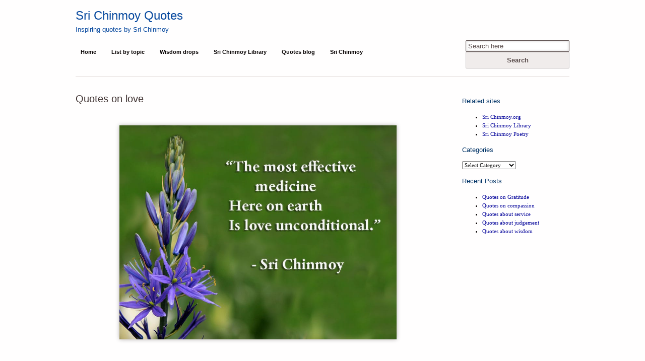

--- FILE ---
content_type: text/html; charset=UTF-8
request_url: https://srichinmoyquotes.com/quotes-love/
body_size: 11872
content:
<!DOCTYPE html>
<!--[if IE 7 | IE 8]>
<html class="ie" lang="en-US">
<![endif]-->
<!--[if (gte IE 9) | !(IE)]><!-->
<html lang="en-US">
<!--<![endif]-->
<head>
	<meta charset="UTF-8" />
	<meta name="viewport" content="width=device-width" />
	<meta http-equiv="X-UA-Compatible" content="IE=edge,chrome=1"/>

	<title>
		Quotes on love -Sri Chinmoy Quotes	</title>

	<link rel="pingback" href="https://srichinmoyquotes.com/xmlrpc.php" />

		<meta name='robots' content='index, follow, max-image-preview:large, max-snippet:-1, max-video-preview:-1' />
	<style>img:is([sizes="auto" i], [sizes^="auto," i]) { contain-intrinsic-size: 3000px 1500px }</style>
	
	<!-- This site is optimized with the Yoast SEO plugin v18.4 - https://yoast.com/wordpress/plugins/seo/ -->
	<link rel="canonical" href="https://srichinmoyquotes.com/quotes-love/" />
	<meta property="og:locale" content="en_US" />
	<meta property="og:type" content="article" />
	<meta property="og:title" content="Quotes on love -" />
	<meta property="og:description" content="&nbsp; &#8220;Try not to change the world. You will fail. Try to love the world. Lo, the world is changed. Changed forever.&#8221; &#8211; Sri Chinmoy 1 &#8220;Love, my friends, my soulful friends, love. Let us love. True, this world of ours is full of hatred and disbelief, but that is no reason why we should [&hellip;]" />
	<meta property="og:url" content="https://srichinmoyquotes.com/quotes-love/" />
	<meta property="og:site_name" content="Sri Chinmoy Quotes" />
	<meta property="article:published_time" content="2014-06-20T18:10:19+00:00" />
	<meta property="article:modified_time" content="2017-01-15T15:01:43+00:00" />
	<meta property="og:image" content="https://srichinmoyquotes.com/wp-content/uploads/2015/09/love-most-effective-medicine.jpg" />
	<meta name="twitter:label1" content="Written by" />
	<meta name="twitter:data1" content="tejvan" />
	<meta name="twitter:label2" content="Est. reading time" />
	<meta name="twitter:data2" content="5 minutes" />
	<script type="application/ld+json" class="yoast-schema-graph">{"@context":"https://schema.org","@graph":[{"@type":"WebSite","@id":"https://srichinmoyquotes.com/#website","url":"https://srichinmoyquotes.com/","name":"Sri Chinmoy Quotes","description":"Inspiring quotes by Sri Chinmoy","potentialAction":[{"@type":"SearchAction","target":{"@type":"EntryPoint","urlTemplate":"https://srichinmoyquotes.com/?s={search_term_string}"},"query-input":"required name=search_term_string"}],"inLanguage":"en-US"},{"@type":"ImageObject","@id":"https://srichinmoyquotes.com/quotes-love/#primaryimage","inLanguage":"en-US","url":"https://srichinmoyquotes.com/wp-content/uploads/2015/09/love-most-effective-medicine.jpg","contentUrl":"https://srichinmoyquotes.com/wp-content/uploads/2015/09/love-most-effective-medicine.jpg","width":850,"height":657},{"@type":"WebPage","@id":"https://srichinmoyquotes.com/quotes-love/#webpage","url":"https://srichinmoyquotes.com/quotes-love/","name":"Quotes on love -","isPartOf":{"@id":"https://srichinmoyquotes.com/#website"},"primaryImageOfPage":{"@id":"https://srichinmoyquotes.com/quotes-love/#primaryimage"},"datePublished":"2014-06-20T18:10:19+00:00","dateModified":"2017-01-15T15:01:43+00:00","author":{"@id":"https://srichinmoyquotes.com/#/schema/person/57dd87931cc035ecf385716f77d63d09"},"breadcrumb":{"@id":"https://srichinmoyquotes.com/quotes-love/#breadcrumb"},"inLanguage":"en-US","potentialAction":[{"@type":"ReadAction","target":["https://srichinmoyquotes.com/quotes-love/"]}]},{"@type":"BreadcrumbList","@id":"https://srichinmoyquotes.com/quotes-love/#breadcrumb","itemListElement":[{"@type":"ListItem","position":1,"name":"Home","item":"https://srichinmoyquotes.com/"},{"@type":"ListItem","position":2,"name":"Blog","item":"https://srichinmoyquotes.com/blog/"},{"@type":"ListItem","position":3,"name":"Quotes on love"}]},{"@type":"Person","@id":"https://srichinmoyquotes.com/#/schema/person/57dd87931cc035ecf385716f77d63d09","name":"tejvan","image":{"@type":"ImageObject","@id":"https://srichinmoyquotes.com/#personlogo","inLanguage":"en-US","url":"https://secure.gravatar.com/avatar/ed976b5374a1da23b3793a1f4b46236b51e864b18bcf799ea8ce109ffebf6f27?s=96&d=mm&r=g","contentUrl":"https://secure.gravatar.com/avatar/ed976b5374a1da23b3793a1f4b46236b51e864b18bcf799ea8ce109ffebf6f27?s=96&d=mm&r=g","caption":"tejvan"},"url":"https://srichinmoyquotes.com/author/tejvan/"}]}</script>
	<!-- / Yoast SEO plugin. -->


<link rel="alternate" type="application/rss+xml" title="Sri Chinmoy Quotes &raquo; Feed" href="https://srichinmoyquotes.com/feed/" />
<link rel="alternate" type="application/rss+xml" title="Sri Chinmoy Quotes &raquo; Comments Feed" href="https://srichinmoyquotes.com/comments/feed/" />
<script type="text/javascript">
/* <![CDATA[ */
window._wpemojiSettings = {"baseUrl":"https:\/\/s.w.org\/images\/core\/emoji\/16.0.1\/72x72\/","ext":".png","svgUrl":"https:\/\/s.w.org\/images\/core\/emoji\/16.0.1\/svg\/","svgExt":".svg","source":{"concatemoji":"https:\/\/srichinmoyquotes.com\/wp-includes\/js\/wp-emoji-release.min.js?ver=6.8.3"}};
/*! This file is auto-generated */
!function(s,n){var o,i,e;function c(e){try{var t={supportTests:e,timestamp:(new Date).valueOf()};sessionStorage.setItem(o,JSON.stringify(t))}catch(e){}}function p(e,t,n){e.clearRect(0,0,e.canvas.width,e.canvas.height),e.fillText(t,0,0);var t=new Uint32Array(e.getImageData(0,0,e.canvas.width,e.canvas.height).data),a=(e.clearRect(0,0,e.canvas.width,e.canvas.height),e.fillText(n,0,0),new Uint32Array(e.getImageData(0,0,e.canvas.width,e.canvas.height).data));return t.every(function(e,t){return e===a[t]})}function u(e,t){e.clearRect(0,0,e.canvas.width,e.canvas.height),e.fillText(t,0,0);for(var n=e.getImageData(16,16,1,1),a=0;a<n.data.length;a++)if(0!==n.data[a])return!1;return!0}function f(e,t,n,a){switch(t){case"flag":return n(e,"\ud83c\udff3\ufe0f\u200d\u26a7\ufe0f","\ud83c\udff3\ufe0f\u200b\u26a7\ufe0f")?!1:!n(e,"\ud83c\udde8\ud83c\uddf6","\ud83c\udde8\u200b\ud83c\uddf6")&&!n(e,"\ud83c\udff4\udb40\udc67\udb40\udc62\udb40\udc65\udb40\udc6e\udb40\udc67\udb40\udc7f","\ud83c\udff4\u200b\udb40\udc67\u200b\udb40\udc62\u200b\udb40\udc65\u200b\udb40\udc6e\u200b\udb40\udc67\u200b\udb40\udc7f");case"emoji":return!a(e,"\ud83e\udedf")}return!1}function g(e,t,n,a){var r="undefined"!=typeof WorkerGlobalScope&&self instanceof WorkerGlobalScope?new OffscreenCanvas(300,150):s.createElement("canvas"),o=r.getContext("2d",{willReadFrequently:!0}),i=(o.textBaseline="top",o.font="600 32px Arial",{});return e.forEach(function(e){i[e]=t(o,e,n,a)}),i}function t(e){var t=s.createElement("script");t.src=e,t.defer=!0,s.head.appendChild(t)}"undefined"!=typeof Promise&&(o="wpEmojiSettingsSupports",i=["flag","emoji"],n.supports={everything:!0,everythingExceptFlag:!0},e=new Promise(function(e){s.addEventListener("DOMContentLoaded",e,{once:!0})}),new Promise(function(t){var n=function(){try{var e=JSON.parse(sessionStorage.getItem(o));if("object"==typeof e&&"number"==typeof e.timestamp&&(new Date).valueOf()<e.timestamp+604800&&"object"==typeof e.supportTests)return e.supportTests}catch(e){}return null}();if(!n){if("undefined"!=typeof Worker&&"undefined"!=typeof OffscreenCanvas&&"undefined"!=typeof URL&&URL.createObjectURL&&"undefined"!=typeof Blob)try{var e="postMessage("+g.toString()+"("+[JSON.stringify(i),f.toString(),p.toString(),u.toString()].join(",")+"));",a=new Blob([e],{type:"text/javascript"}),r=new Worker(URL.createObjectURL(a),{name:"wpTestEmojiSupports"});return void(r.onmessage=function(e){c(n=e.data),r.terminate(),t(n)})}catch(e){}c(n=g(i,f,p,u))}t(n)}).then(function(e){for(var t in e)n.supports[t]=e[t],n.supports.everything=n.supports.everything&&n.supports[t],"flag"!==t&&(n.supports.everythingExceptFlag=n.supports.everythingExceptFlag&&n.supports[t]);n.supports.everythingExceptFlag=n.supports.everythingExceptFlag&&!n.supports.flag,n.DOMReady=!1,n.readyCallback=function(){n.DOMReady=!0}}).then(function(){return e}).then(function(){var e;n.supports.everything||(n.readyCallback(),(e=n.source||{}).concatemoji?t(e.concatemoji):e.wpemoji&&e.twemoji&&(t(e.twemoji),t(e.wpemoji)))}))}((window,document),window._wpemojiSettings);
/* ]]> */
</script>
<link rel='stylesheet' id='frank_stylesheet-css' href='https://srichinmoyquotes.com/wp-content/themes/Frank-master/style.css?ver=0.9' type='text/css' media='all' />
<!--[if IE]>
<link rel='stylesheet' id='frank_stylesheet_ie-css' href='https://srichinmoyquotes.com/wp-content/themes/Frank-master/ie.css?ver=0.9' type='text/css' media='all' />
<![endif]-->
<style id='wp-emoji-styles-inline-css' type='text/css'>

	img.wp-smiley, img.emoji {
		display: inline !important;
		border: none !important;
		box-shadow: none !important;
		height: 1em !important;
		width: 1em !important;
		margin: 0 0.07em !important;
		vertical-align: -0.1em !important;
		background: none !important;
		padding: 0 !important;
	}
</style>
<link rel='stylesheet' id='wp-block-library-css' href='https://srichinmoyquotes.com/wp-includes/css/dist/block-library/style.min.css?ver=6.8.3' type='text/css' media='all' />
<style id='classic-theme-styles-inline-css' type='text/css'>
/*! This file is auto-generated */
.wp-block-button__link{color:#fff;background-color:#32373c;border-radius:9999px;box-shadow:none;text-decoration:none;padding:calc(.667em + 2px) calc(1.333em + 2px);font-size:1.125em}.wp-block-file__button{background:#32373c;color:#fff;text-decoration:none}
</style>
<style id='global-styles-inline-css' type='text/css'>
:root{--wp--preset--aspect-ratio--square: 1;--wp--preset--aspect-ratio--4-3: 4/3;--wp--preset--aspect-ratio--3-4: 3/4;--wp--preset--aspect-ratio--3-2: 3/2;--wp--preset--aspect-ratio--2-3: 2/3;--wp--preset--aspect-ratio--16-9: 16/9;--wp--preset--aspect-ratio--9-16: 9/16;--wp--preset--color--black: #000000;--wp--preset--color--cyan-bluish-gray: #abb8c3;--wp--preset--color--white: #ffffff;--wp--preset--color--pale-pink: #f78da7;--wp--preset--color--vivid-red: #cf2e2e;--wp--preset--color--luminous-vivid-orange: #ff6900;--wp--preset--color--luminous-vivid-amber: #fcb900;--wp--preset--color--light-green-cyan: #7bdcb5;--wp--preset--color--vivid-green-cyan: #00d084;--wp--preset--color--pale-cyan-blue: #8ed1fc;--wp--preset--color--vivid-cyan-blue: #0693e3;--wp--preset--color--vivid-purple: #9b51e0;--wp--preset--gradient--vivid-cyan-blue-to-vivid-purple: linear-gradient(135deg,rgba(6,147,227,1) 0%,rgb(155,81,224) 100%);--wp--preset--gradient--light-green-cyan-to-vivid-green-cyan: linear-gradient(135deg,rgb(122,220,180) 0%,rgb(0,208,130) 100%);--wp--preset--gradient--luminous-vivid-amber-to-luminous-vivid-orange: linear-gradient(135deg,rgba(252,185,0,1) 0%,rgba(255,105,0,1) 100%);--wp--preset--gradient--luminous-vivid-orange-to-vivid-red: linear-gradient(135deg,rgba(255,105,0,1) 0%,rgb(207,46,46) 100%);--wp--preset--gradient--very-light-gray-to-cyan-bluish-gray: linear-gradient(135deg,rgb(238,238,238) 0%,rgb(169,184,195) 100%);--wp--preset--gradient--cool-to-warm-spectrum: linear-gradient(135deg,rgb(74,234,220) 0%,rgb(151,120,209) 20%,rgb(207,42,186) 40%,rgb(238,44,130) 60%,rgb(251,105,98) 80%,rgb(254,248,76) 100%);--wp--preset--gradient--blush-light-purple: linear-gradient(135deg,rgb(255,206,236) 0%,rgb(152,150,240) 100%);--wp--preset--gradient--blush-bordeaux: linear-gradient(135deg,rgb(254,205,165) 0%,rgb(254,45,45) 50%,rgb(107,0,62) 100%);--wp--preset--gradient--luminous-dusk: linear-gradient(135deg,rgb(255,203,112) 0%,rgb(199,81,192) 50%,rgb(65,88,208) 100%);--wp--preset--gradient--pale-ocean: linear-gradient(135deg,rgb(255,245,203) 0%,rgb(182,227,212) 50%,rgb(51,167,181) 100%);--wp--preset--gradient--electric-grass: linear-gradient(135deg,rgb(202,248,128) 0%,rgb(113,206,126) 100%);--wp--preset--gradient--midnight: linear-gradient(135deg,rgb(2,3,129) 0%,rgb(40,116,252) 100%);--wp--preset--font-size--small: 13px;--wp--preset--font-size--medium: 20px;--wp--preset--font-size--large: 36px;--wp--preset--font-size--x-large: 42px;--wp--preset--spacing--20: 0.44rem;--wp--preset--spacing--30: 0.67rem;--wp--preset--spacing--40: 1rem;--wp--preset--spacing--50: 1.5rem;--wp--preset--spacing--60: 2.25rem;--wp--preset--spacing--70: 3.38rem;--wp--preset--spacing--80: 5.06rem;--wp--preset--shadow--natural: 6px 6px 9px rgba(0, 0, 0, 0.2);--wp--preset--shadow--deep: 12px 12px 50px rgba(0, 0, 0, 0.4);--wp--preset--shadow--sharp: 6px 6px 0px rgba(0, 0, 0, 0.2);--wp--preset--shadow--outlined: 6px 6px 0px -3px rgba(255, 255, 255, 1), 6px 6px rgba(0, 0, 0, 1);--wp--preset--shadow--crisp: 6px 6px 0px rgba(0, 0, 0, 1);}:where(.is-layout-flex){gap: 0.5em;}:where(.is-layout-grid){gap: 0.5em;}body .is-layout-flex{display: flex;}.is-layout-flex{flex-wrap: wrap;align-items: center;}.is-layout-flex > :is(*, div){margin: 0;}body .is-layout-grid{display: grid;}.is-layout-grid > :is(*, div){margin: 0;}:where(.wp-block-columns.is-layout-flex){gap: 2em;}:where(.wp-block-columns.is-layout-grid){gap: 2em;}:where(.wp-block-post-template.is-layout-flex){gap: 1.25em;}:where(.wp-block-post-template.is-layout-grid){gap: 1.25em;}.has-black-color{color: var(--wp--preset--color--black) !important;}.has-cyan-bluish-gray-color{color: var(--wp--preset--color--cyan-bluish-gray) !important;}.has-white-color{color: var(--wp--preset--color--white) !important;}.has-pale-pink-color{color: var(--wp--preset--color--pale-pink) !important;}.has-vivid-red-color{color: var(--wp--preset--color--vivid-red) !important;}.has-luminous-vivid-orange-color{color: var(--wp--preset--color--luminous-vivid-orange) !important;}.has-luminous-vivid-amber-color{color: var(--wp--preset--color--luminous-vivid-amber) !important;}.has-light-green-cyan-color{color: var(--wp--preset--color--light-green-cyan) !important;}.has-vivid-green-cyan-color{color: var(--wp--preset--color--vivid-green-cyan) !important;}.has-pale-cyan-blue-color{color: var(--wp--preset--color--pale-cyan-blue) !important;}.has-vivid-cyan-blue-color{color: var(--wp--preset--color--vivid-cyan-blue) !important;}.has-vivid-purple-color{color: var(--wp--preset--color--vivid-purple) !important;}.has-black-background-color{background-color: var(--wp--preset--color--black) !important;}.has-cyan-bluish-gray-background-color{background-color: var(--wp--preset--color--cyan-bluish-gray) !important;}.has-white-background-color{background-color: var(--wp--preset--color--white) !important;}.has-pale-pink-background-color{background-color: var(--wp--preset--color--pale-pink) !important;}.has-vivid-red-background-color{background-color: var(--wp--preset--color--vivid-red) !important;}.has-luminous-vivid-orange-background-color{background-color: var(--wp--preset--color--luminous-vivid-orange) !important;}.has-luminous-vivid-amber-background-color{background-color: var(--wp--preset--color--luminous-vivid-amber) !important;}.has-light-green-cyan-background-color{background-color: var(--wp--preset--color--light-green-cyan) !important;}.has-vivid-green-cyan-background-color{background-color: var(--wp--preset--color--vivid-green-cyan) !important;}.has-pale-cyan-blue-background-color{background-color: var(--wp--preset--color--pale-cyan-blue) !important;}.has-vivid-cyan-blue-background-color{background-color: var(--wp--preset--color--vivid-cyan-blue) !important;}.has-vivid-purple-background-color{background-color: var(--wp--preset--color--vivid-purple) !important;}.has-black-border-color{border-color: var(--wp--preset--color--black) !important;}.has-cyan-bluish-gray-border-color{border-color: var(--wp--preset--color--cyan-bluish-gray) !important;}.has-white-border-color{border-color: var(--wp--preset--color--white) !important;}.has-pale-pink-border-color{border-color: var(--wp--preset--color--pale-pink) !important;}.has-vivid-red-border-color{border-color: var(--wp--preset--color--vivid-red) !important;}.has-luminous-vivid-orange-border-color{border-color: var(--wp--preset--color--luminous-vivid-orange) !important;}.has-luminous-vivid-amber-border-color{border-color: var(--wp--preset--color--luminous-vivid-amber) !important;}.has-light-green-cyan-border-color{border-color: var(--wp--preset--color--light-green-cyan) !important;}.has-vivid-green-cyan-border-color{border-color: var(--wp--preset--color--vivid-green-cyan) !important;}.has-pale-cyan-blue-border-color{border-color: var(--wp--preset--color--pale-cyan-blue) !important;}.has-vivid-cyan-blue-border-color{border-color: var(--wp--preset--color--vivid-cyan-blue) !important;}.has-vivid-purple-border-color{border-color: var(--wp--preset--color--vivid-purple) !important;}.has-vivid-cyan-blue-to-vivid-purple-gradient-background{background: var(--wp--preset--gradient--vivid-cyan-blue-to-vivid-purple) !important;}.has-light-green-cyan-to-vivid-green-cyan-gradient-background{background: var(--wp--preset--gradient--light-green-cyan-to-vivid-green-cyan) !important;}.has-luminous-vivid-amber-to-luminous-vivid-orange-gradient-background{background: var(--wp--preset--gradient--luminous-vivid-amber-to-luminous-vivid-orange) !important;}.has-luminous-vivid-orange-to-vivid-red-gradient-background{background: var(--wp--preset--gradient--luminous-vivid-orange-to-vivid-red) !important;}.has-very-light-gray-to-cyan-bluish-gray-gradient-background{background: var(--wp--preset--gradient--very-light-gray-to-cyan-bluish-gray) !important;}.has-cool-to-warm-spectrum-gradient-background{background: var(--wp--preset--gradient--cool-to-warm-spectrum) !important;}.has-blush-light-purple-gradient-background{background: var(--wp--preset--gradient--blush-light-purple) !important;}.has-blush-bordeaux-gradient-background{background: var(--wp--preset--gradient--blush-bordeaux) !important;}.has-luminous-dusk-gradient-background{background: var(--wp--preset--gradient--luminous-dusk) !important;}.has-pale-ocean-gradient-background{background: var(--wp--preset--gradient--pale-ocean) !important;}.has-electric-grass-gradient-background{background: var(--wp--preset--gradient--electric-grass) !important;}.has-midnight-gradient-background{background: var(--wp--preset--gradient--midnight) !important;}.has-small-font-size{font-size: var(--wp--preset--font-size--small) !important;}.has-medium-font-size{font-size: var(--wp--preset--font-size--medium) !important;}.has-large-font-size{font-size: var(--wp--preset--font-size--large) !important;}.has-x-large-font-size{font-size: var(--wp--preset--font-size--x-large) !important;}
:where(.wp-block-post-template.is-layout-flex){gap: 1.25em;}:where(.wp-block-post-template.is-layout-grid){gap: 1.25em;}
:where(.wp-block-columns.is-layout-flex){gap: 2em;}:where(.wp-block-columns.is-layout-grid){gap: 2em;}
:root :where(.wp-block-pullquote){font-size: 1.5em;line-height: 1.6;}
</style>
<script type="text/javascript" src="https://srichinmoyquotes.com/wp-includes/js/jquery/jquery.min.js?ver=3.7.1" id="jquery-core-js"></script>
<script type="text/javascript" src="https://srichinmoyquotes.com/wp-includes/js/jquery/jquery-migrate.min.js?ver=3.4.1" id="jquery-migrate-js"></script>
<script type="text/javascript" src="https://srichinmoyquotes.com/wp-content/plugins/fd-footnotes/fdfootnotes.js?ver=1.34" id="fdfootnote_script-js"></script>
<link rel="https://api.w.org/" href="https://srichinmoyquotes.com/wp-json/" /><link rel="alternate" title="JSON" type="application/json" href="https://srichinmoyquotes.com/wp-json/wp/v2/posts/65" /><link rel="EditURI" type="application/rsd+xml" title="RSD" href="https://srichinmoyquotes.com/xmlrpc.php?rsd" />
<meta name="generator" content="WordPress 6.8.3" />
<link rel='shortlink' href='https://srichinmoyquotes.com/?p=65' />
<link rel="alternate" title="oEmbed (JSON)" type="application/json+oembed" href="https://srichinmoyquotes.com/wp-json/oembed/1.0/embed?url=https%3A%2F%2Fsrichinmoyquotes.com%2Fquotes-love%2F" />
<link rel="alternate" title="oEmbed (XML)" type="text/xml+oembed" href="https://srichinmoyquotes.com/wp-json/oembed/1.0/embed?url=https%3A%2F%2Fsrichinmoyquotes.com%2Fquotes-love%2F&#038;format=xml" />
		<script type="text/javascript">
			var _statcounter = _statcounter || [];
			_statcounter.push({"tags": {"author": "tejvan"}});
		</script>
		<!--[if lt IE 9]><script src="https://srichinmoyquotes.com/wp-content/themes/Frank-master/javascripts/html5.js"></script><![endif]--><!--[if lt IE 7]><script src="https://srichinmoyquotes.com/wp-content/themes/Frank-master/javascripts/ie7.js"></script><![endif]-->		<style type="text/css">
					#site-title a,
			#site-description {
				color: #06489e !important;
			}
				</style>
		<style id="sccss">/* Enter Your Custom CSS Here */
blockquote, pre, .bypostauthor {
  border-top: 1px dashed #25255C;
  border-bottom: 0px;
  padding-top: 25px;
    quotes: "“" "”";
  padding-bottom: 0px;
}

.post-content blockquote {
  font-size: 15px;
    quotes: "“" "”";
}

.post-content p, .post-content li, .post-content dt, .post-content dd,  {
  font-size: 13px;
    quotes: "“" "”";
}



blockquote  {
  quotes: "“" "”";
}



 
.small {
  font-size: 13px;
  margin-top:0px;
    margin-bottom:0px;
}

h2 {
	color:#003366;
	margin-top: 0.4em;
	margin-right: 0;
	margin-bottom: 1em;
	margin-left: 0;
	font-size: 20px;
}

h3 {
	color:#003366;
	margin-top: 1.2em;
	margin-right: 0;
	margin-bottom: 1.1em;
	margin-left: 0;
	font-size: 19px;
}

h6 {
	font-size: 15px;
	font-weight: normal;
	color: #556130;
	margin-top: 20px;
	margin-right: 0;
	margin-bottom: 10px;
	margin-left: 0;
}
h4 {

	font-size: 16px;
	text-align: left;
	color: #000033;
}

a 
	{
	color: #000099;
	text-decoration: none
	}</style></head>
<body id="page" class="wp-singular post-template-default single single-post postid-65 single-format-standard wp-theme-Frank-master">
	<!--[if lt IE 9]>
		<div class="chromeframe">Your browser is out of date. Please <a href="http://browsehappy.com/">upgrade your browser </a> or <a href="http://www.google.com/chromeframe/?redirect=true">install Google Chrome Frame</a>.</div>
	<![endif]-->
<div class="container">
	<header id="page-header" class="row">
		<hgroup id="site-title-description">
			<h1 id="site-title"><a href="https://srichinmoyquotes.com">Sri Chinmoy Quotes</a></h1>
			<h2 id="site-description">Inspiring quotes by Sri Chinmoy</h2>
		</hgroup>

		<div style="float:right;"><form method="get" id="searchform" action="https://srichinmoyquotes.com/">
<div><input type="text" size="15" name="s" id="s" value="Search here" onfocus="if(this.value==this.defaultValue)this.value='';" onblur="if(this.value=='')this.value=this.defaultValue;"/>
<input type="submit" id="searchsubmit" value="Search" class="btn" />
</div>
</form>
</div>

		<nav id="site-nav">
							<ul id="menu-2" class="menu"><li id="menu-item-27" class="menu-item menu-item-type-custom menu-item-object-custom menu-item-27"><a href="/">Home</a></li>
<li id="menu-item-186" class="menu-item menu-item-type-custom menu-item-object-custom current-menu-ancestor current-menu-parent menu-item-has-children menu-item-186"><a href="https://srichinmoyquotes.com/list-by-topic/">List by topic</a>
<ul class="sub-menu">
	<li id="menu-item-212" class="menu-item menu-item-type-taxonomy menu-item-object-category menu-item-212"><a href="https://srichinmoyquotes.com/category/hope/">Quotes on hope</a></li>
	<li id="menu-item-213" class="menu-item menu-item-type-taxonomy menu-item-object-category menu-item-213"><a href="https://srichinmoyquotes.com/category/humility/">Quotes on humility</a></li>
	<li id="menu-item-214" class="menu-item menu-item-type-taxonomy menu-item-object-category menu-item-214"><a href="https://srichinmoyquotes.com/category/life/">Quotes on life</a></li>
	<li id="menu-item-72" class="menu-item menu-item-type-custom menu-item-object-custom current-menu-item menu-item-72"><a href="https://srichinmoyquotes.com/quotes-love/" aria-current="page">Quotes on love</a></li>
	<li id="menu-item-210" class="menu-item menu-item-type-taxonomy menu-item-object-category menu-item-210"><a href="https://srichinmoyquotes.com/category/meditation/">Quotes on meditation</a></li>
	<li id="menu-item-211" class="menu-item menu-item-type-taxonomy menu-item-object-category menu-item-211"><a href="https://srichinmoyquotes.com/category/peace/">Quotes on peace</a></li>
	<li id="menu-item-73" class="menu-item menu-item-type-custom menu-item-object-custom menu-item-73"><a href="https://srichinmoyquotes.com/quotes-running/">Quotes on running</a></li>
	<li id="menu-item-215" class="menu-item menu-item-type-taxonomy menu-item-object-category menu-item-215"><a href="https://srichinmoyquotes.com/category/self-transcendence/">Quotes on self-transcendence</a></li>
	<li id="menu-item-209" class="menu-item menu-item-type-taxonomy menu-item-object-category menu-item-209"><a href="https://srichinmoyquotes.com/category/spirituality/">Quotes on spirituality</a></li>
</ul>
</li>
<li id="menu-item-207" class="menu-item menu-item-type-post_type menu-item-object-page menu-item-207"><a href="https://srichinmoyquotes.com/wisdom-drops/">Wisdom drops</a></li>
<li id="menu-item-187" class="menu-item menu-item-type-custom menu-item-object-custom menu-item-187"><a href="http://www.srichinmoylibrary.com">Sri Chinmoy Library</a></li>
<li id="menu-item-34" class="menu-item menu-item-type-post_type menu-item-object-page current_page_parent menu-item-34"><a href="https://srichinmoyquotes.com/blog/">Quotes blog</a></li>
<li id="menu-item-26" class="menu-item menu-item-type-post_type menu-item-object-page menu-item-26"><a href="https://srichinmoyquotes.com/sri-chinmoy/">Sri Chinmoy</a></li>
</ul>					</nav>
			</header>
<div id="content" class="single">
	<div class="row">
		<main id="content-primary" role="main">
									<!-- <article itemscope itemtype="http://schema.org/BlogPosting" class="post leftaside"> -->
				<header class="post-header">
					<h1 class="post-title">Quotes on love</h1>
				</header>
								<div id='content-main' class='row'>
					<section class='post-content clearfix'>
												<p><a href="https://srichinmoyquotes.com/wp-content/uploads/2015/09/love-most-effective-medicine.jpg"><img fetchpriority="high" decoding="async" class="aligncenter wp-image-290" src="https://srichinmoyquotes.com/wp-content/uploads/2015/09/love-most-effective-medicine.jpg" alt="love-most-effective-medicine" width="550" height="425" srcset="https://srichinmoyquotes.com/wp-content/uploads/2015/09/love-most-effective-medicine.jpg 850w, https://srichinmoyquotes.com/wp-content/uploads/2015/09/love-most-effective-medicine-300x232.jpg 300w, https://srichinmoyquotes.com/wp-content/uploads/2015/09/love-most-effective-medicine-535x414.jpg 535w" sizes="(max-width: 550px) 100vw, 550px" /></a></p>
<p>&nbsp;</p>
<blockquote><p>&#8220;Try not to change the world. You will fail. Try to love the world. Lo, the world is changed. Changed forever.&#8221;</p></blockquote>
<p><span class="small">&#8211; Sri Chinmoy <sup class='footnote'><a href='#fn-65-1' id='fnref-65-1' onclick='return fdfootnote_show(65)'>1</a></sup></span></p>
<blockquote><p>&#8220;Love, my friends, my soulful friends, love. Let us love. True, this world of ours is full of hatred and disbelief, but that is no reason why we should not love and why we should not believe. We must love and believe in order to empty the hatred-sea.&#8221;</p></blockquote>
<p><span class="small">&#8211; Sri Chinmoy <sup class='footnote'><a href='#fn-65-2' id='fnref-65-2' onclick='return fdfootnote_show(65)'>2</a></sup></span></p>
<blockquote><p>&#8220;First of all, let us try to know what love is. If love means to possess someone or something, then that is not real love, not pure love. If loves means to give oneself, to become one with everything and everyone, then that is real love.&#8221;</p></blockquote>
<p><span class="small">&#8211; Sri Chinmoy <sup class='footnote'><a href='#fn-65-3' id='fnref-65-3' onclick='return fdfootnote_show(65)'>3</a></sup></span></p>
<blockquote><p>&#8220;Love is the inner bond, the inner connection, the inner link between man and God, between the finite and the infinite.&#8221;</p></blockquote>
<p><span class="small">&#8211; Sri Chinmoy <sup class='footnote'><a href='#fn-65-3' id='fnref-65-3' onclick='return fdfootnote_show(65)'>3</a></sup></span></p>
<blockquote><p>&#8220;By loving more and more,<br />
One day we shall be able to solve<br />
All our problems.&#8221;</p></blockquote>
<p><span class="small">&#8211; Sri Chinmoy <sup class='footnote'><a href='#fn-65-5' id='fnref-65-5' onclick='return fdfootnote_show(65)'>5</a></sup></span></p>
<p><span id="more-65"></span></p>
<blockquote><p>&#8220;Love,<br />
Love the world.<br />
Otherwise, you will be forced<br />
To carry the heaviest load:<br />
Your own bitter self.&#8221;</p></blockquote>
<p><span class="small">&#8211; Sri Chinmoy <sup class='footnote'><a href='#fn-65-6' id='fnref-65-6' onclick='return fdfootnote_show(65)'>6</a></sup></span></p>
<blockquote><p>&#8220;Every day we spend our time<br />
Complaining.<br />
At least for one day,<br />
Can we not try loving &#8211;<br />
Loving the world, loving God<br />
And finally, loving ourselves?&#8221;</p></blockquote>
<p><span class="small">&#8211; Sri Chinmoy <sup class='footnote'><a href='#fn-65-7' id='fnref-65-7' onclick='return fdfootnote_show(65)'>7</a></sup></span></p>
<blockquote><p>&#8220;To see the divine in others, we have to love. Where love is thick, faults are thin. If you really love someone, then it is difficult to find fault with him. His faults seem negligible, for love means oneness. This oneness comes from our conscious acceptance of his reality as it is.&#8221;</p></blockquote>
<p><span class="small">&#8211; Sri Chinmoy <sup class='footnote'><a href='#fn-65-8' id='fnref-65-8' onclick='return fdfootnote_show(65)'>8</a></sup></span></p>
<blockquote><p>&#8220;No love<br />
Which is not love<br />
For all.&#8221;</p></blockquote>
<p><span class="small">&#8211; Sri Chinmoy <sup class='footnote'><a href='#fn-65-9' id='fnref-65-9' onclick='return fdfootnote_show(65)'>9</a></sup></span></p>
<blockquote><p>&#8220;Nothing can be greater than love. God is great only because He has infinite Love. If we want to define God, we can define Him in millions of ways, but I wish to say that no definition of God can be as adequate as the definition of God as all Love.&#8221;</p></blockquote>
<p><span class="small">&#8211; Sri Chinmoy <sup class='footnote'><a href='#fn-65-10' id='fnref-65-10' onclick='return fdfootnote_show(65)'>10</a></sup></span></p>
<blockquote><p>&#8220;Hate is often an obverse form of love. You hate someone whom you really wish to love but whom you cannot love. Perhaps he himself prevents you. Hate is a disguised form of love&#8230;. Hatred is the frustration or blockage of normal, free-flowing love.&#8221;</p></blockquote>
<p><span class="small">&#8211; Sri Chinmoy <sup class='footnote'><a href='#fn-65-11' id='fnref-65-11' onclick='return fdfootnote_show(65)'>11</a></sup></span></p>
<blockquote><p>&#8220;No remedy for black hate?<br />
Who says?<br />
Just love<br />
And love more,<br />
That&#8217;s all.&#8221;</p></blockquote>
<p><span class="small">&#8211; Sri Chinmoy <sup class='footnote'><a href='#fn-65-12' id='fnref-65-12' onclick='return fdfootnote_show(65)'>12</a></sup></span></p>
<blockquote><p>&#8220;Love means acceptance. What are we going to accept? We are going to accept this world of ours which is around us and within us.&#8221;</p></blockquote>
<p><span class="small">&#8211; Sri Chinmoy <sup class='footnote'><a href='#fn-65-13' id='fnref-65-13' onclick='return fdfootnote_show(65)'>13</a></sup></span></p>
<blockquote><p>&#8220;If you really want to love humanity, then you have to love humanity as it stands now and not expect it to come to a specific standard.&#8221;</p></blockquote>
<p><span class="small">&#8211; Sri Chinmoy <sup class='footnote'><a href='#fn-65-14' id='fnref-65-14' onclick='return fdfootnote_show(65)'>14</a></sup></span></p>
<blockquote><p>&#8220;How can we help our sisters and brothers of the world? We can help if we become all love for the One who is eternally All-Love. Let us love the One, the root of the tree. Then we shall see that the branches, the leaves and the foliage of the tree also will feel our love.&#8221;</p></blockquote>
<p><span class="small">&#8211; Sri Chinmoy <sup class='footnote'><a href='#fn-65-13' id='fnref-65-13' onclick='return fdfootnote_show(65)'>13</a></sup></span></p>
<blockquote><p>&#8220;I must love<br />
The unloved ones — I must.&#8221;</p></blockquote>
<p><span class="small">&#8211; Sri Chinmoy <sup class='footnote'><a href='#fn-65-16' id='fnref-65-16' onclick='return fdfootnote_show(65)'>16</a></sup></span></p>
<blockquote><p>&#8220;Divine love does not mean an emotional exchange of human thoughts or ideas, but it means the fulfilment of oneness. At times it may demand highest Justice; at times it may demand infinite Compassion. Inside infinite Compassion, we shall feel the living breath of love. Again, inside the supreme Justice, we shall feel the living presence of love.&#8221;</p></blockquote>
<p><span class="small">&#8211; Sri Chinmoy <sup class='footnote'><a href='#fn-65-13' id='fnref-65-13' onclick='return fdfootnote_show(65)'>13</a></sup></span></p>
<blockquote><p>&#8220;One word that wakes<br />
All humanity:<br />
Love, love, love!&#8221;</p></blockquote>
<p><span class="small">&#8211; Sri Chinmoy <sup class='footnote'><a href='#fn-65-18' id='fnref-65-18' onclick='return fdfootnote_show(65)'>18</a></sup></span></p>
<blockquote><p>&#8220;There can be no greater wisdom, no greater knowledge, than love. We pray to God. Why? We pray to God just because God is all Love. God is not like a schoolmaster with an iron rod who strikes us all the time. Just because God is all Love, all Compassion, we go toward Him and not toward body else. The supreme knowledge lies in love.&#8221;</p></blockquote>
<p><span class="small">&#8211; Sri Chinmoy <sup class='footnote'><a href='#fn-65-13' id='fnref-65-13' onclick='return fdfootnote_show(65)'>13</a></sup></span></p>
<blockquote><p>&#8220;Think not, my mind.<br />
Just love and love<br />
And love God.&#8221;</p></blockquote>
<p><span class="small">&#8211; Sri Chinmoy <sup class='footnote'><a href='#fn-65-20' id='fnref-65-20' onclick='return fdfootnote_show(65)'>20</a></sup></span></p>
<blockquote><p>&#8220;God loves us. He loves us constantly and unconditionally. No matter what we have done, what we are doing or what we shall do, He will always love us.&#8221;</p></blockquote>
<p><span class="small">&#8211; Sri Chinmoy <sup class='footnote'><a href='#fn-65-21' id='fnref-65-21' onclick='return fdfootnote_show(65)'>21</a></sup></span></p>
<blockquote><p>&#8220;The most effective medicine<br />
Here on earth<br />
Is love unconditional.&#8221;</p></blockquote>
<p><span class="small">– Sri Chinmoy, <sup class='footnote'><a href='#fn-65-22' id='fnref-65-22' onclick='return fdfootnote_show(65)'>22</a></sup></span></p>
<blockquote><p>“The world exists just because love still exists on earth. If this one divine quality left the world, then there could be no existence on earth. No other divine quality can create, sustain and fulfil God here on earth like the quality of love. Divine love does not mean an emotional exchange of human thoughts or ideas, but it means the fulfilment of oneness.”</p></blockquote>
<p><span class="small">&#8211; Sri Chinmoy <sup class='footnote'><a href='#fn-65-23' id='fnref-65-23' onclick='return fdfootnote_show(65)'>23</a></sup></span></p>
<blockquote><p>“The very nature of human love is to stick only to one person and to reject everyone else: accept and reject, accept and reject. But in divine love, which is unlimited and infinite, the question of acceptance and rejection does not arise at all. In divine love there is no possession-only a feeling of oneness.”</p></blockquote>
<p><span class="small">&#8211; Sri Chinmoy <sup class='footnote'><a href='#fn-65-24' id='fnref-65-24' onclick='return fdfootnote_show(65)'>24</a></sup></span></p>
<blockquote><p>“Love of the limited self, the very limited self, is another name for human love. Love of the entire world is another name for divine love.”</p></blockquote>
<p><span class="small">&#8211; Sri Chinmoy <sup class='footnote'><a href='#fn-65-25' id='fnref-65-25' onclick='return fdfootnote_show(65)'>25</a></sup></span></p>
<blockquote><p>&#8220;Love of the limited self, the very limited self, is another name for human love. Love of the entire world is another name for divine love.&#8221;</p></blockquote>
<p><span class="small">&#8211; Sri Chinmoy <sup class='footnote'><a href='#fn-65-25' id='fnref-65-25' onclick='return fdfootnote_show(65)'>25</a></sup></span></p>
<p><strong>Related</strong></p>
<ul>
<li><a href="http://www.srichinmoypoetry.com/selected-poems/poems-love/">Poems about love</a> &#8211; Sri Chinmoy Poetry</li>
<li><a href="http://www.srichinmoy.tv/sri-chinmoy-speaks-on-human-love-and-divine-love/">Sri Chinmoy speaks on love</a> &#8211; Sri Chinmoy TV</li>
</ul>
<p>&nbsp;</p>
<p><strong>Aphorism cards</strong></p>
<p><a href="https://srichinmoyquotes.com/wp-content/uploads/2015/09/truth-is-in-all-but-love-is-all.jpg"><img decoding="async" class="alignnone size-medium wp-image-268" src="https://srichinmoyquotes.com/wp-content/uploads/2015/09/truth-is-in-all-but-love-is-all-300x183.jpg" alt="truth-is-in-all-but-love-is-all" width="300" height="183" srcset="https://srichinmoyquotes.com/wp-content/uploads/2015/09/truth-is-in-all-but-love-is-all-300x183.jpg 300w, https://srichinmoyquotes.com/wp-content/uploads/2015/09/truth-is-in-all-but-love-is-all.jpg 500w" sizes="(max-width: 300px) 100vw, 300px" /></a><a href="https://srichinmoyquotes.com/wp-content/uploads/2015/09/to-serve-never-tired-is-love.jpg"><img decoding="async" class="alignnone size-medium wp-image-265" src="https://srichinmoyquotes.com/wp-content/uploads/2015/09/to-serve-never-tired-is-love-300x183.jpg" alt="to-serve-never-tired-is-love" width="300" height="183" srcset="https://srichinmoyquotes.com/wp-content/uploads/2015/09/to-serve-never-tired-is-love-300x183.jpg 300w, https://srichinmoyquotes.com/wp-content/uploads/2015/09/to-serve-never-tired-is-love.jpg 500w" sizes="(max-width: 300px) 100vw, 300px" /></a></p>
<p><a href="https://srichinmoyquotes.com/wp-content/uploads/2015/09/life-can-be-stronger-death-love-har.jpg"><img loading="lazy" decoding="async" class="alignnone size-medium wp-image-301" src="https://srichinmoyquotes.com/wp-content/uploads/2015/09/life-can-be-stronger-death-love-har-300x230.jpg" alt="life-can-be-stronger-death-love-har" width="300" height="230" srcset="https://srichinmoyquotes.com/wp-content/uploads/2015/09/life-can-be-stronger-death-love-har-300x230.jpg 300w, https://srichinmoyquotes.com/wp-content/uploads/2015/09/life-can-be-stronger-death-love-har-535x411.jpg 535w, https://srichinmoyquotes.com/wp-content/uploads/2015/09/life-can-be-stronger-death-love-har.jpg 850w" sizes="auto, (max-width: 300px) 100vw, 300px" /></a><a href="https://srichinmoyquotes.com/wp-content/uploads/2014/06/peace-is-not-absence-power-love.jpg"><img loading="lazy" decoding="async" class="alignnone size-medium wp-image-105" src="https://srichinmoyquotes.com/wp-content/uploads/2014/06/peace-is-not-absence-power-love-300x225.jpg" alt="peace-is-not-absence-power-love" width="300" height="225" srcset="https://srichinmoyquotes.com/wp-content/uploads/2014/06/peace-is-not-absence-power-love-300x225.jpg 300w, https://srichinmoyquotes.com/wp-content/uploads/2014/06/peace-is-not-absence-power-love-1024x769.jpg 1024w, https://srichinmoyquotes.com/wp-content/uploads/2014/06/peace-is-not-absence-power-love-535x401.jpg 535w, https://srichinmoyquotes.com/wp-content/uploads/2014/06/peace-is-not-absence-power-love.jpg 1133w" sizes="auto, (max-width: 300px) 100vw, 300px" /></a></p>
<p><a href="https://srichinmoyquotes.com/wp-content/uploads/2015/09/i-shall-love-the-whole-world.jpg"><img loading="lazy" decoding="async" class="wp-image-336 size-medium alignnone" src="https://srichinmoyquotes.com/wp-content/uploads/2015/09/i-shall-love-the-whole-world-300x185.jpg" alt="I shall love the whole world" width="300" height="185" srcset="https://srichinmoyquotes.com/wp-content/uploads/2015/09/i-shall-love-the-whole-world-300x185.jpg 300w, https://srichinmoyquotes.com/wp-content/uploads/2015/09/i-shall-love-the-whole-world-535x331.jpg 535w, https://srichinmoyquotes.com/wp-content/uploads/2015/09/i-shall-love-the-whole-world.jpg 696w" sizes="auto, (max-width: 300px) 100vw, 300px" /></a></p>
<p><strong>Footnotes</strong></p>
<div class='footnotes' id='footnotes-65'>
<div class='footnotedivider'></div>
<ol>
<li id='fn-65-1'> <a href="http://www.srichinmoylibrary.com/mfs-243">Meditations: food for the soul </a>  <span class='footnotereverse'><a href='#fnref-65-1'>&#8617;</a></span></li>
<li id='fn-65-2'> <a href="http://www.srichinmoylibrary.com/ea-15">Everest Aspiration Part 1</a>  <span class='footnotereverse'><a href='#fnref-65-2'>&#8617;</a></span></li>
<li id='fn-65-3'> <a href="http://www.srichinmoylibrary.com/rf-37"><em>Rainbow-Flowers, Part 1</em></a>  <span class='footnotereverse'><a href='#fnref-65-3'>&#8617;</a></span></li>
<li id='fn-65-4'> <a href="http://www.srichinmoylibrary.com/rf-37"><em>Rainbow-Flowers, Part 1</em></a>  <span class='footnotereverse'><a href='#fnref-65-4'>&#8617;</a></span></li>
<li id='fn-65-5'> <a href="http://www.srichinmoylibrary.com/st-41433">Seventy-Seven Thousand Service-Trees</a>, Part 42  <span class='footnotereverse'><a href='#fnref-65-5'>&#8617;</a></span></li>
<li id='fn-65-6'> <a href="http://www.srichinmoylibrary.com/ff-1908">Ten Thousand Flower-Flames, Part 20</a>  <span class='footnotereverse'><a href='#fnref-65-6'>&#8617;</a></span></li>
<li id='fn-65-7'> <a href="http://www.srichinmoylibrary.com/st-48500">Seventy-Seven Thousand Service-Trees</a>, Part 49  <span class='footnotereverse'><a href='#fnref-65-7'>&#8617;</a></span></li>
<li id='fn-65-8'> <a href="http://www.srichinmoylibrary.com/ffb-132">Fifty Freedom-Boats To One Golden Shore,</a> Part 4  <span class='footnotereverse'><a href='#fnref-65-8'>&#8617;</a></span></li>
<li id='fn-65-9'> <a href="http://www.srichinmoylibrary.com/st-24640"><em>Seventy-Seven Thousand Service-Trees, Part 25</em></a>  <span class='footnotereverse'><a href='#fnref-65-9'>&#8617;</a></span></li>
<li id='fn-65-10'> <a href="http://www.srichinmoylibrary.com/sblb-2"> Service-Boat And Love-Boatman</a>  <span class='footnotereverse'><a href='#fnref-65-10'>&#8617;</a></span></li>
<li id='fn-65-11'> <a href="http://www.srichinmoylibrary.com/ecmh-386"><em>Earth&#8217;s cry meets heaven&#8217;s smile, part 3</em></a>  <span class='footnotereverse'><a href='#fnref-65-11'>&#8617;</a></span></li>
<li id='fn-65-12'> <a href="http://www.srichinmoylibrary.com/wl-492">The Wings Of Light, Part 10</a>  <span class='footnotereverse'><a href='#fnref-65-12'>&#8617;</a></span></li>
<li id='fn-65-13'> <a href="http://www.srichinmoylibrary.com/sblb-2"><em>Service-Boat And Love-Boatman, Part </em></a>  <span class='footnotereverse'><a href='#fnref-65-13'>&#8617;</a></span></li>
<li id='fn-65-14'> <a href="http://www.srichinmoylibrary.com/ecmh-70"><em>Earth&#8217;s Cry Meets Heaven&#8217;s Smile, Part 1</em></a>, Agni Press, 1974 <span class='footnotereverse'><a href='#fnref-65-14'>&#8617;</a></span></li>
<li id='fn-65-15'> <a href="http://www.srichinmoylibrary.com/sblb-2"><em>Service-Boat And Love-Boatman, Part </em></a>  <span class='footnotereverse'><a href='#fnref-65-15'>&#8617;</a></span></li>
<li id='fn-65-16'> <a href="http://www.srichinmoylibrary.com/my-christmas-new-year-vacation-aspiration-prayers-38"><em>My Christmas-New Year-Vacation Aspiration-Prayers, Part 38</em></a>  <span class='footnotereverse'><a href='#fnref-65-16'>&#8617;</a></span></li>
<li id='fn-65-17'> <a href="http://www.srichinmoylibrary.com/sblb-2"><em>Service-Boat And Love-Boatman, Part </em></a>  <span class='footnotereverse'><a href='#fnref-65-17'>&#8617;</a></span></li>
<li id='fn-65-18'> <a href="http://www.srichinmoylibrary.com/seventy-seven-thousand-service-trees-06"><em>Seventy-Seven Thousand Service-Trees, Part 6</em></a>  <span class='footnotereverse'><a href='#fnref-65-18'>&#8617;</a></span></li>
<li id='fn-65-19'> <a href="http://www.srichinmoylibrary.com/sblb-2"><em>Service-Boat And Love-Boatman, Part </em></a>  <span class='footnotereverse'><a href='#fnref-65-19'>&#8617;</a></span></li>
<li id='fn-65-20'> <a href="http://www.srichinmoylibrary.com/seventy-seven-thousand-service-trees-25"><em>Seventy-Seven Thousand Service-Trees, Part 25</em></a>  <span class='footnotereverse'><a href='#fnref-65-20'>&#8617;</a></span></li>
<li id='fn-65-21'> <a href="http://www.srichinmoylibrary.com/ffb-76"><em>Fifty Freedom-Boats To One Golden Shore, Part 3</em></a>  <span class='footnotereverse'><a href='#fnref-65-21'>&#8617;</a></span></li>
<li id='fn-65-22'> <a href="http://www.srichinmoylibrary.com/apr-2696">My Christmas-New Year-Vacation Aspiration-Prayers, part 32</a>  <span class='footnotereverse'><a href='#fnref-65-22'>&#8617;</a></span></li>
<li id='fn-65-23'> <a href="http://www.srichinmoylibrary.com/sblb-2">Service-boat and love-boatman, 1974</a> <span class='footnotereverse'><a href='#fnref-65-23'>&#8617;</a></span></li>
<li id='fn-65-24'> <a href="http://www.srichinmoylibrary.com/sblb-25"><em>Service-boat and love-boatman, part 2</em></a>, Agni Press, 1974 <span class='footnotereverse'><a href='#fnref-65-24'>&#8617;</a></span></li>
<li id='fn-65-25'> <a href="http://www.srichinmoylibrary.com/scs-93"><em>Sri Chinmoy speaks, part 4</em></a>, Agni Press, 1976 <span class='footnotereverse'><a href='#fnref-65-25'>&#8617;</a></span></li>
<li id='fn-65-26'> <a href="http://www.srichinmoylibrary.com/scs-93"><em>Sri Chinmoy speaks, part 4</em></a>, Agni Press, 1976 <span class='footnotereverse'><a href='#fnref-65-26'>&#8617;</a></span></li>
</ol>
</div>
											</section>
					<div class='post-info'>
					<!--	<!--<ul class="metadata vertical">
	<li class="date"><time datetime="2014-06-20" itemprop="datePublished">June 20, 2014</time></li>
	<li class='author'>
		By tejvan	</li>
	<li class="categories"><a href="https://srichinmoyquotes.com/category/love/">love</a></li>
	<li class="tags"><a href="https://srichinmoyquotes.com/tag/love/" rel="tag">love</a></li>
	<li class="comments">
		<a href="https://srichinmoyquotes.com/quotes-love/#respond">
			No Comments		</a>
	</li> 
	</ul>-->												<div id="prev-post" class="clearfix">
							<a href="https://srichinmoyquotes.com/quotes-running/" rel="prev"><nav><span class="arrow">Quotes about running</span></nav><p>Quotes about running</p></a>						</div>
																	</div> -->
				</div>
							</article>
						
<div id='comments-container'>
	

		<p id="comments" class="no_comments">Comments are closed.</p>
	

</div>		</main>
		 <aside id="sidebar" role="complementary"> 
	<div id="text-5" class="widget-1 widget-first widget widget_text"><h3 class="widget-title">Related sites</h3>			<div class="textwidget"><ul><li><a href="http://www.srichinmoylibrary.com/">Sri Chinmoy.org</a></li>
<li><a href="http://www.srichinmoylibrary.com/">Sri Chinmoy Library</a></li>
<li><a href="http://www.srichinmoypoetry.com/">Sri Chinmoy Poetry</a></li>
</ul></div>
		</div><div id="categories-2" class="widget-2 widget widget_categories"><h3 class="widget-title">Categories</h3><form action="https://srichinmoyquotes.com" method="get"><label class="screen-reader-text" for="cat">Categories</label><select  name='cat' id='cat' class='postform'>
	<option value='-1'>Select Category</option>
	<option class="level-0" value="32">art</option>
	<option class="level-0" value="40">change</option>
	<option class="level-0" value="17">courage</option>
	<option class="level-0" value="6">death</option>
	<option class="level-0" value="33">god</option>
	<option class="level-0" value="34">happiness</option>
	<option class="level-0" value="16">heart</option>
	<option class="level-0" value="13">hope</option>
	<option class="level-0" value="18">humility</option>
	<option class="level-0" value="39">inspiration</option>
	<option class="level-0" value="12">intuition</option>
	<option class="level-0" value="19">life</option>
	<option class="level-0" value="5">love</option>
	<option class="level-0" value="7">meditation</option>
	<option class="level-0" value="37">mind</option>
	<option class="level-0" value="20">music</option>
	<option class="level-0" value="35">oneness</option>
	<option class="level-0" value="10">peace</option>
	<option class="level-0" value="9">religion</option>
	<option class="level-0" value="28">self-giving</option>
	<option class="level-0" value="3">self-transcendence</option>
	<option class="level-0" value="42">service</option>
	<option class="level-0" value="11">spirituality</option>
	<option class="level-0" value="8">thought</option>
	<option class="level-0" value="21">tolerance</option>
	<option class="level-0" value="1">Uncategorized</option>
</select>
</form><script type="text/javascript">
/* <![CDATA[ */

(function() {
	var dropdown = document.getElementById( "cat" );
	function onCatChange() {
		if ( dropdown.options[ dropdown.selectedIndex ].value > 0 ) {
			dropdown.parentNode.submit();
		}
	}
	dropdown.onchange = onCatChange;
})();

/* ]]> */
</script>
</div>
		<div id="recent-posts-3" class="widget-3 widget-last widget widget_recent_entries">
		<h3 class="widget-title">Recent Posts</h3>
		<ul>
											<li>
					<a href="https://srichinmoyquotes.com/quotes-on-gratitude/">Quotes on Gratitude</a>
									</li>
											<li>
					<a href="https://srichinmoyquotes.com/quotes-on-compassion/">Quotes on compassion</a>
									</li>
											<li>
					<a href="https://srichinmoyquotes.com/quotes-about-service/">Quotes about service</a>
									</li>
											<li>
					<a href="https://srichinmoyquotes.com/quotes-about-judgement/">Quotes about judgement</a>
									</li>
											<li>
					<a href="https://srichinmoyquotes.com/quotes-about-wisdom/">Quotes about wisdom</a>
									</li>
					</ul>

		</div></aside>	</div>
</div>
</div>
<!--<script type="speculationrules">
{"prefetch":[{"source":"document","where":{"and":[{"href_matches":"\/*"},{"not":{"href_matches":["\/wp-*.php","\/wp-admin\/*","\/wp-content\/uploads\/*","\/wp-content\/*","\/wp-content\/plugins\/*","\/wp-content\/themes\/Frank-master\/*","\/*\\?(.+)"]}},{"not":{"selector_matches":"a[rel~=\"nofollow\"]"}},{"not":{"selector_matches":".no-prefetch, .no-prefetch a"}}]},"eagerness":"conservative"}]}
</script>
		<!-- Start of StatCounter Code -->
		<script>
			<!--
			var sc_project=9871592;
			var sc_security="393e9056";
			var sc_invisible=1;
			var scJsHost = (("https:" == document.location.protocol) ?
				"https://secure." : "http://www.");
			//-->
					</script>
		
<script type="text/javascript"
				src="https://secure.statcounter.com/counter/counter.js"
				async></script>		<noscript><div class="statcounter"><a title="web analytics" href="https://statcounter.com/"><img class="statcounter" src="https://c.statcounter.com/9871592/0/393e9056/1/" alt="web analytics" /></a></div></noscript>
		<!-- End of StatCounter Code -->
		<script type="text/javascript" src="https://srichinmoyquotes.com/wp-includes/js/comment-reply.min.js?ver=6.8.3" id="comment-reply-js" async="async" data-wp-strategy="async"></script>
</body>
</html>

--- FILE ---
content_type: text/css
request_url: https://srichinmoyquotes.com/wp-content/themes/Frank-master/style.css?ver=0.9
body_size: 8255
content:
/*
Theme Name:     Frank
Theme URI:      http://somerandomdude.com/work/frank
Description:    The next step of the Franklin Street theme.
Author:         P.J. Onori
Author URI:     http://somerandomdude.com/hello/
Version:        0.9.3
License:				GPL 3.0
License URI:		http://www.gnu.org/copyleft/gpl.html
Tags: 					brown, red, white, two-columns, fixed-width, sticky-post, custom-menu
*/
.metadata, .metadata li, .wp-caption img, .menu-item, .sub-menu, #comments .comment {
  margin: 0;
  padding: 0;
}

#prev-post .arrow {
  font: 0/0 a;
  text-shadow: none;
  color: transparent;
}

.post-content img, #prev-post .arrow {
  box-shadow: 0px 0px 8px rgba(18, 7, 6, 0.3);
}

blockquote, pre, .bypostauthor {
  border: 2px solid #050000;
  border-width: 2px 0;
  padding: 15px 0;
  quotes: "“" "”";
}

.post-group-header {
  font: 13px Sans-Serif;
}

#page-bottom {
  text-shadow: 0 -1px 0 rgba(0, 0, 0, 0.5);
}

/* ==========================================================================
   HTML5 display definitions
   ========================================================================== */
* {
  box-sizing: border-box;
}

/*
 * Corrects `block` display not defined in IE 8/9.
 */
article,
aside,
details,
figcaption,
figure,
footer,
header,
hgroup,
main,
nav,
section,
summary,
main {
  display: block;
}

/*
 * Corrects `inline-block` display not defined in IE 8/9.
 */
audio,
canvas,
video {
  display: inline-block;
}

/*
 * Prevents modern browsers from displaying `audio` without controls.
 * Remove excess height in iOS 5 devices.
 */
audio:not([controls]) {
  display: none;
  height: 0;
}

/*
 * Addresses styling for `hidden` attribute not present in IE 8/9.
 */
[hidden] {
  display: none;
}

/* ==========================================================================
   Base
   ========================================================================== */
/*
 * 1. Sets default font family to sans-serif.
 * 2. Prevents iOS text size adjust after orientation change, without disabling
 *    user zoom.
 */
html {
  font-family: sans-serif;
  /* 1 */
  -webkit-text-size-adjust: 100%;
  /* 2 */
  -ms-text-size-adjust: 100%;
  /* 2 */
}

/*
 * Removes default margin.
 */
body {
  margin: 0;
}

/* ==========================================================================
   Links
   ========================================================================== */
/*
 * Addresses `outline` inconsistency between Chrome and other browsers.
 */
a:focus {
  outline: thin dotted;
}

/*
 * Improves readability when focused and also mouse hovered in all browsers.
 */
a:active,
a:hover {
  outline: 0;
}

/* ==========================================================================
   Typography
   ========================================================================== */
/*
 * Addresses `h1` font sizes within `section` and `article` in Firefox 4+,
 * Safari 5, and Chrome.
 */
h1 {
  font-size: 2em;
}

/*
 * Addresses styling not present in IE 8/9, Safari 5, and Chrome.
 */
abbr[title] {
  border-bottom: 1px dotted;
}

/*
 * Addresses style set to `bolder` in Firefox 4+, Safari 5, and Chrome.
 */
b,
strong {
  font-weight: bold;
}

/*
 * Addresses styling not present in Safari 5 and Chrome.
 */
dfn {
  font-style: italic;
}

/*
 * Addresses styling not present in IE 8/9.
 */
mark {
  background: #ff0;
  color: #000;
}

/*
 * Corrects font family set oddly in Safari 5 and Chrome.
 */
code,
kbd,
pre,
samp {
  font-family: monospace, serif;
  font-size: 1em;
}

/*
 * Improves readability of pre-formatted text in all browsers.
 */
pre {
  white-space: pre;
  white-space: pre-wrap;
  word-wrap: break-word;
}

/*
 * Sets consistent quote types.
 */
q {
  quotes: "\201C" "\201D" "\2018" "\2019";
}

/*
 * Addresses inconsistent and variable font size in all browsers.
 */
small {
  font-size: 80%;
}

/*
 * Prevents `sub` and `sup` affecting `line-height` in all browsers.
 */
sub,
sup {
  font-size: 75%;
  line-height: 0;
  position: relative;
  vertical-align: baseline;
}

sup {
  top: -0.5em;
}

sub {
  bottom: -0.25em;
}

/* ==========================================================================
   Embedded content
   ========================================================================== */
/*
 * Removes border when inside `a` element in IE 8/9.
 */
img {
  border: 0;
}

/*
 * Corrects overflow displayed oddly in IE 9.
 */
svg:not(:root) {
  overflow: hidden;
}

/* ==========================================================================
   Figures
   ========================================================================== */
/*
 * Addresses margin not present in IE 8/9 and Safari 5.
 */
figure {
  margin: 0;
}

/* ==========================================================================
   Forms
   ========================================================================== */
/*
 * Define consistent border, margin, and padding.
 */
fieldset {
  border: 1px solid #c0c0c0;
  margin: 0 2px;
  padding: 0.35em 0.625em 0.75em;
}

/*
 * 1. Corrects color not being inherited in IE 8/9.
 * 2. Remove padding so people aren't caught out if they zero out fieldsets.
 */
legend {
  border: 0;
  /* 1 */
  padding: 0;
  /* 2 */
}

/*
 * 1. Corrects font family not being inherited in all browsers.
 * 2. Corrects font size not being inherited in all browsers.
 * 3. Addresses margins set differently in Firefox 4+, Safari 5, and Chrome
 */
button,
input,
select,
textarea {
  font-family: inherit;
  /* 1 */
  font-size: 100%;
  /* 2 */
  margin: 0;
  /* 3 */
}

/*
 * Addresses Firefox 4+ setting `line-height` on `input` using `!important` in
 * the UA stylesheet.
 */
button,
input {
  line-height: normal;
}

/*
 * 1. Avoid the WebKit bug in Android 4.0.* where (2) destroys native `audio`
 *    and `video` controls.
 * 2. Corrects inability to style clickable `input` types in iOS.
 * 3. Improves usability and consistency of cursor style between image-type
 *    `input` and others.
 */
button,
html input[type="button"],
input[type="reset"],
input[type="submit"] {
  -webkit-appearance: button;
  /* 2 */
  cursor: pointer;
  /* 3 */
}

/*
 * Re-set default cursor for disabled elements.
 */
button[disabled],
input[disabled] {
  cursor: default;
}

/*
 * 2. Removes excess padding in IE 8/9.
 */
input[type="checkbox"],
input[type="radio"] {
  padding: 0;
  /* 2 */
}

/*
 * 1. Addresses `appearance` set to `searchfield` in Safari 5 and Chrome.
 * 2. Addresses `box-sizing` set to `border-box` in Safari 5 and Chrome
 *    (include `-moz` to future-proof).
 */
input[type="search"] {
  -webkit-appearance: textfield;
  /* 1 */
  -moz-box-sizing: content-box;
  -webkit-box-sizing: content-box;
  /* 2 */
  box-sizing: content-box;
}

/*
 * Removes inner padding and search cancel button in Safari 5 and Chrome
 * on OS X.
 */
input[type="search"]::-webkit-search-cancel-button,
input[type="search"]::-webkit-search-decoration {
  -webkit-appearance: none;
}

/*
 * Removes inner padding and border in Firefox 4+.
 */
button::-moz-focus-inner,
input::-moz-focus-inner {
  border: 0;
  padding: 0;
}

/*
 * 1. Removes default vertical scrollbar in IE 8/9.
 * 2. Improves readability and alignment in all browsers.
 */
textarea {
  overflow: auto;
  /* 1 */
  vertical-align: top;
  /* 2 */
}

/* ==========================================================================
   Tables
   ========================================================================== */
/*
 * Remove most spacing between table cells.
 */
table {
  border-collapse: collapse;
  border-spacing: 0;
}

/* Artfully Masterminded by ZURB */
/* --------------------------------------------------
	:: Grid
	
	This is the mobile-friendly, responsive grid that
	lets Foundation work much of its magic.
	
	-------------------------------------------------- */
.container {
  padding: 0 20px;
}

.row {
  width: 100%;
  max-width: 980px;
  min-width: 727px;
  margin: 0 auto;
}

/* To fix the grid into a certain size, set max-width to width */
.row .row {
  min-width: 0;
}

.column, #content-primary, .post.leftaside .post-content, .type-page.leftaside .post-content, .post.leftaside .post-info, .type-page.leftaside .post-info, .post-group.twoup .post, .post-group.threeup .post, .post-group.fourup .post, #sidebar, #comment-form-logged-in-as, #comment-form-info, #comment-form-content, .comment-content, .comment-info, #comment-form-allowed-tags, .columns {
  margin-left: 4.4%;
  float: left;
  min-height: 1px;
  position: relative;
}

.column:first-child, #content-primary:first-child, .post.leftaside .post-content:first-child, .type-page.leftaside .post-content:first-child, .post.leftaside .post-info:first-child, .type-page.leftaside .post-info:first-child, .post-group.twoup .post:first-child, .post-group.threeup .post:first-child, .post-group.fourup .post:first-child, #sidebar:first-child, #comment-form-logged-in-as:first-child, #comment-form-info:first-child, #comment-form-content:first-child, .comment-content:first-child, .comment-info:first-child, #comment-form-allowed-tags:first-child, .columns:first-child {
  margin-left: 0;
}

[class*="column"] + [class*="column"]:last-child {
  float: right;
}

.row .one {
  width: 4.3%;
}

.row .two {
  width: 13%;
}

.row .three {
  width: 21.679%;
}

.row .four {
  width: 30.37%;
}

.row .five {
  width: 39.1%;
}

.row .six {
  width: 47.8%;
}

.row .seven {
  width: 56.5%;
}

.row .eight {
  width: 65.2%;
}

.row .nine {
  width: 73.9%;
}

.row .ten {
  width: 82.6%;
}

.row .eleven {
  width: 91.3%;
}

.row .twelve {
  width: 100%;
}

.row .offset-by-one {
  margin-left: 13.1%;
}

.row .offset-by-two {
  margin-left: 21.8%;
}

.row .offset-by-three {
  margin-left: 30.5%;
}

.row .offset-by-four {
  margin-left: 39.2%;
}

.row .offset-by-five {
  margin-left: 47.9%;
}

.row .offset-by-six {
  margin-left: 56.6%;
}

.row .offset-by-seven {
  margin-left: 65.3%;
}

.row .offset-by-eight {
  margin-left: 74.0%;
}

.row .offset-by-nine {
  margin-left: 82.7%;
}

.row .offset-by-ten {
  margin-left: 91.4%;
}

.row .centered {
  float: none;
  margin: 0 auto;
}

.row .offset-by-one:first-child {
  margin-left: 8.7%;
}

.row .offset-by-two:first-child {
  margin-left: 17.4%;
}

.row .offset-by-three:first-child {
  margin-left: 26.1%;
}

.row .offset-by-four:first-child {
  margin-left: 34.8%;
}

.row .offset-by-five:first-child {
  margin-left: 43.5%;
}

.row .offset-by-six:first-child {
  margin-left: 52.2%;
}

.row .offset-by-seven:first-child {
  margin-left: 60.9%;
}

.row .offset-by-eight:first-child {
  margin-left: 69.6%;
}

.row .offset-by-nine:first-child {
  margin-left: 78.3%;
}

.row .offset-by-ten:first-child {
  margin-left: 87%;
}

.row .offset-by-eleven:first-child {
  margin-left: 95.7%;
}

/* Source Ordering */
.push-two {
  left: 17.4%;
}

.push-three, .post.leftaside .post-content, .type-page.leftaside .post-content, .comment-content, #comment-form-allowed-tags {
  left: 26.1%;
}

.push-four {
  left: 34.8%;
}

.push-five {
  left: 43.5%;
}

.push-six {
  left: 52.2%;
}

.push-seven {
  left: 60.9%;
}

.push-eight {
  left: 69.6%;
}

.push-nine {
  left: 78.3%;
}

.push-ten {
  left: 87%;
}

.pull-two {
  right: 17.4%;
}

.pull-three {
  right: 26.1%;
}

.pull-four {
  right: 34.8%;
}

.pull-five {
  right: 43.5%;
}

.pull-six {
  right: 52.2%;
}

.pull-seven {
  right: 60.9%;
}

.pull-eight {
  right: 69.6%;
}

.pull-nine, .post.leftaside .post-info, .type-page.leftaside .post-info, .comment-info {
  right: 78.3%;
}

.pull-ten {
  right: 87%;
}

img, video {
  max-width: 100%;
  height: auto;
}

/* Nicolas Gallagher's micro clearfix */
.row:before, .row:after, .clearfix:before, .menu:before, .post.leftaside .post-content:before, .type-page.leftaside .post-content:before, .single .post-content p:before, .comment-content:before, .clearfix:after, .menu:after, .post.leftaside .post-content:after, .type-page.leftaside .post-content:after, .single .post-content p:after, .comment-content:after {
  content: "";
  display: table;
}

.row:after, .clearfix:after, .menu:after, .post.leftaside .post-content:after, .type-page.leftaside .post-content:after, .single .post-content p:after, .comment-content:after {
  clear: both;
}

.row, .clearfix, .menu, .post.leftaside .post-content, .type-page.leftaside .post-content, .single .post-content p, .comment-content {
  zoom: 1;
}

/*	--------------------------------------------------
	:: Block grids
	
	These are 2-up, 3-up, 4-up and 5-up ULs, suited
	for repeating blocks of content. Add 'mobile' to
	them to switch them just like the layout grid
	(one item per line) on phones
	
	For IE7/8 compatibility block-grid items need to be
	the same height. You can optionally uncomment the
	lines below to support arbitrary height, but know
	that IE7/8 do not support :nth-child.
	-------------------------------------------------- */
.block-grid {
  display: block;
  overflow: hidden;
}

.block-grid > li {
  display: block;
  height: auto;
  float: left;
}

.block-grid.two-up {
  margin-left: -4%;
}

.block-grid.two-up > li {
  margin-left: 4%;
  width: 46%;
}

/* 	.block-grid.two-up>li:nth-child(2n+1) {clear: left;} */
.block-grid.three-up {
  margin-left: -2%;
}

.block-grid.three-up > li {
  margin-left: 2%;
  width: 31.3%;
}

/* 	.block-grid.three-up>li:nth-child(3n+1) {clear: left;} */
.block-grid.four-up {
  margin-left: -2%;
}

.block-grid.four-up > li {
  margin-left: 2%;
  width: 23%;
}

/* 	.block-grid.four-up>li:nth-child(4n+1) {clear: left;} */
.block-grid.five-up {
  margin-left: -1.5%;
}

.block-grid.five-up > li {
  margin-left: 1.5%;
  width: 18.5%;
}

/* 	.block-grid.five-up>li:nth-child(5n+1) {clear: left;} */
/* --------------------------------------------------
	:: Grid
	-------------------------------------------------- */
/* Mobile */
@media only screen and (max-width: 767px) {
  body, .container, .row {
    min-width: 0;
    margin-left: 0;
    margin-right: 0;
  }

  body {
    -webkit-text-size-adjust: none;
    -ms-text-size-adjust: none;
    width: 100%;
    padding-left: 0;
    padding-right: 0;
  }

  .row {
    width: 100%;
  }

  .row .row .column, .row .row #content-primary, .row .row .post.leftaside .post-content, .post.leftaside .row .row .post-content, .row .row .type-page.leftaside .post-content, .type-page.leftaside .row .row .post-content, .row .row .post.leftaside .post-info, .post.leftaside .row .row .post-info, .row .row .type-page.leftaside .post-info, .type-page.leftaside .row .row .post-info, .row .row .post-group.twoup .post, .post-group.twoup .row .row .post, .row .row .post-group.threeup .post, .post-group.threeup .row .row .post, .row .row .post-group.fourup .post, .post-group.fourup .row .row .post, .row .row #sidebar, .row .row #comment-form-logged-in-as, .row .row #comment-form-info, .row .row #comment-form-content, .row .row .comment-content, .row .row .comment-info, .row .row #comment-form-allowed-tags, .row .row .columns {
    padding: 0;
  }

  .column, #content-primary, .post.leftaside .post-content, .type-page.leftaside .post-content, .post.leftaside .post-info, .type-page.leftaside .post-info, .post-group.twoup .post, .post-group.threeup .post, .post-group.fourup .post, #sidebar, #comment-form-logged-in-as, #comment-form-info, #comment-form-content, .comment-content, .comment-info, #comment-form-allowed-tags, .columns {
    width: auto !important;
    float: none;
    margin-left: 0;
    margin-right: 0;
  }

  .column:last-child, #content-primary:last-child, .post.leftaside .post-content:last-child, .type-page.leftaside .post-content:last-child, .post.leftaside .post-info:last-child, .type-page.leftaside .post-info:last-child, .post-group.twoup .post:last-child, .post-group.threeup .post:last-child, .post-group.fourup .post:last-child, #sidebar:last-child, #comment-form-logged-in-as:last-child, #comment-form-info:last-child, #comment-form-content:last-child, .comment-content:last-child, .comment-info:last-child, #comment-form-allowed-tags:last-child, .columns:last-child {
    margin-right: 0;
    float: none;
  }

  [class*="column"] + [class*="column"]:last-child {
    float: none;
  }

  [class*="column"]:before, [class*="column"]:after {
    content: "";
    display: table;
  }

  [class*="column"]:after {
    clear: both;
  }

  .offset-by-one, .offset-by-two, .offset-by-three, .offset-by-four, .offset-by-five, .offset-by-six, .offset-by-seven, .offset-by-eight, .offset-by-nine, .offset-by-ten, .offset-by-eleven, .centered {
    margin-left: 0 !important;
  }

  .push-two, .push-three, .post.leftaside .post-content, .type-page.leftaside .post-content, .comment-content, #comment-form-allowed-tags, .push-four, .push-five, .push-six, .push-seven, .push-eight, .push-nine, .push-ten {
    left: auto;
  }

  .pull-two, .pull-three, .pull-four, .pull-five, .pull-six, .pull-seven, .pull-eight, .pull-nine, .post.leftaside .post-info, .type-page.leftaside .post-info, .comment-info, .pull-ten {
    right: auto;
  }
}
/* --------------------------------------------------
	:: Block Grids
	-------------------------------------------------- */
@media only screen and (max-width: 767px) {
  .block-grid.mobile {
    margin-left: 0;
  }

  .block-grid.mobile > li {
    float: none;
    width: 100%;
    margin-left: 0;
  }
}
body {
  font: 62.5%/1.6 Georgia, serif;
  background: #fffefe;
  color: #050000;
  height: 100%;
  text-rendering: optimizelegibility;
}

/*Images*/
img.noshadow {
  box-shadow: none !important;
}

/*Anchor tags*/
a {
  color: #ea0000;
  text-decoration: none;
}
a:hover {
  color: #ff1e00;
}

/* Titles */
.title, h1, h2, h3, h4, h5, h6, .widget-title {
  font: 400 17px/1.3 Sans-Serif;
}
.title a, h1 a, h2 a, h3 a, h4 a, h5 a, h6 a, .widget-title a {
  color: #5d504f;
}
.title a:hover, h1 a:hover, h2 a:hover, h3 a:hover, h4 a:hover, h5 a:hover, h6 a:hover, .widget-title a:hover {
  color: #3d302f;
}

.title.large, h1.large, h2.large, h3.large, h4.large, h5.large, h6.large {
  font-size: 20px;
}

.title.small, h1.small, h2.small, h3.small, h4.small, h5.small, h6.small {
  font: 700 13px/1.25 Sans-Serif;
}

/*Tables*/
table {
  font-size: 13px;
  margin: 15px 0;
}

table, td, th {
  vertical-align: middle;
}

th, td {
  text-align: left;
  font-weight: 400;
  padding: 0 5px;
}

th {
  border-bottom: 1px solid;
  font-weight: 700;
}

/*Ordered & Unordered lists*/
ul, ol {
  padding: 0;
  margin: 15px 0 15px 40px;
}

ul {
  list-style: disc;
}

/*Definition lists*/
dl {
  margin: 20px 0;
  padding: 0;
  font-family: Georgia, serif;
}

dt, dd {
  font-size: 11px;
}

dt {
  font-weight: 700;
  margin-top: 15px;
}
dt:first-child {
  margin: 0;
}

dd {
  margin-left: 0;
}

/*Generic Classes*/
.more-link {
  font-style: italic;
}

.hidden {
  display: none;
}

.crop {
  overflow: hidden;
}

.truncate, .widget-title {
  white-space: nowrap;
  overflow: hidden;
  text-overflow: ellipsis;
  -o-text-overflow: ellipsis;
}

/*Pagination links*/
.pagination {
  font-size: font-size-small;
}
.pagination a {
  margin-right: 40px;
  width: 110px;
}
.pagination.small {
  font: 13px Sans-Serif;
}
.pagination.small .title, .pagination.small h1, .pagination.small h2, .pagination.small h3, .pagination.small h4, .pagination.small h5, .pagination.small h6 {
  font-weight: 700;
  margin-right: 15px;
}
.pagination.small a {
  margin: 0;
  border: 1px #f0eceb solid;
  color: #5d504f;
  padding: 4px 6px;
  border-radius: 2px;
}

#content {
  margin: 0 0 60px 0;
  position: relative;
}

#content-primary {
  width: 73.9%;
}

#content.page .post img {
  box-shadow: none !important;
}

/*Search - not implemented*/
#searchform input {
  width: 100%;
}

#search {
  float: right;
}
#search #search_button {
  display: none;
}
#search #search_form input {
  font-size: 11px;
}

/*MOBILE*/
@media only screen and (max-width: 767px) {
  #content.single .post .flush-left {
    margin-left: 0% !important;
  }
  #content.single .post img.flush-left {
    max-width: 100% !important;
  }
}
.font-size-xx-large {
  font-size: 28px;
}

.font-size-x-large, h1 {
  font-size: 24px;
}

.font-size-large, h2 {
  font-size: 20px;
}

.font-size-medium, h3 {
  font-size: 17px;
}

.font-size-small, h4, p, small {
  font-size: 13px;
}

.font-size-x-small, h5 {
  font-size: 11px;
}

.font-size-xx-small, h6 {
  font-size: 10px;
}

/*Headers*/
h1, h2, h3, h4, h5, h6 {
  padding-top: 0px;
  margin-bottom: 15px;
}
h1:first-child, h2:first-child, h3:first-child, h4:first-child, h5:first-child, h6:first-child {
  margin-top: 0;
}

/*Paragraph*/
p {
  margin: 15px 0;
}
p:first-child {
  margin-top: 0;
}
p:last-child {
  margin-bottom: 0;
}

/*Blockquote*/
blockquote {
  color: #3d302f;
  margin: 30px 0 30px 40px;
  quotes: "“" "”";
}

blockquote p {
  font-size: inherit;
  line-height: inherit;
  quotes: "“" "”";
}



cite, blockquote[cite]:after, cite {
  font: 13px Sans-Serif;
}

blockquote[cite]:after {
  content: "—" attr(cite);
  display: block;
  color: #050000;
  margin-top: 15px;
}

cite {
  margin-left: 40px;
  margin-top: -1em;
  margin-bottom: 2em;
}
cite:before {
  content: "—";
}

/*Pre & Code*/
pre, code {
  white-space: pre;
  white-space: pre-wrap;
  white-space: -moz-pre-wrap;
  white-space: -o-pre-wrap;
  font-family: "andale mono", "lucida console", monospace;
}

pre {
  /*Merge with Blockquote?*/
  margin: 30px 0 30px 40px;
}

/*MOBILE*/
@media only screen and (max-width: 767px) {
  /*Typography*/
  h1 {
    font-size: 24px;
  }

  h2 {
    font-size: 20px;
  }

  h3 {
    font-size: 17px;
  }

  h4 {
    font-size: 13px;
  }

  h5 {
    font-size: 11px;
  }

  h6 {
    font-size: 10px;
  }
}
/*Buttons*/
.button, input[type=submit] {
  display: inline-block;
  background: #f0eceb;
  color: #5d504f;
  padding: 8px 10px;
  border-radius: 2px;
  font: 700 13px Sans-Serif;
  text-align: center;
  border: 1px solid rgba(18, 7, 6, 0.2);
}
.button:hover, input[type=submit]:hover {
  background: #998482;
  color: #fffefe;
  border: 1px solid rgba(18, 7, 6, 0.5);
}

.button.alt {
  background: #ea0000;
  color: #fffefe;
}
.button.alt:hover {
  background: #ff1e00;
  color: #fffefe;
}

.button.small {
  font-size: 10px;
  padding: 4px 8px;
}

/*MOBILE*/
@media only screen and (max-width: 767px) {
  button, .button, input[type=submit] {
    display: block;
    width: 100% !important;
    margin: 15px 0;
  }
}
/*Metadata content*/
.metadata {
  font: 11px Sans-Serif;
}
.metadata a {
  color: #5d504f;
}
.metadata a:hover {
  color: #050000;
}

.metadata {
  list-style: none;
}
.metadata .date {
  font-weight: 700;
}

.metadata.horizontal {
  margin-top: 15px;
  display: inline-block;
}
.metadata.horizontal li {
  float: left;
}
.metadata.horizontal li:not(:last-of-type) {
  margin-right: 15px;
}

.metadata.vertical {
  margin-top: 5px;
}
.metadata.vertical li {
  text-align: right;
  margin-bottom: 7px;
}
.metadata.vertical .date {
  margin-bottom: 15px;
}

@media only screen and (max-width: 767px) {
  /*Metadata content*/
  ul.metadata.vertical {
    margin-top: 30px;
    display: inline-block;
  }
  ul.metadata.vertical li {
    float: left;
    margin-right: 15px;
    text-align: left;
  }
  ul.metadata.vertical li:last-child {
    margin-right: 0;
  }
  ul.metadata.vertical li:first-child {
    margin-left: 0;
  }
}
/*Wordpress Classes*/
.alignleft, .alignright, .aligncenter {
  margin: 10px 0 15px 0;
}

.alignleft {
  float: left !important;
  margin-right: 15px;
}

.alignright {
  float: right !important;
  margin-left: 15px;
}

.aligncenter {
  display: block;
  margin-left: auto;
  margin-right: auto;
}

.wp-caption {
  text-align: center;
  margin-top: 10px 0 15px 0;
}
.wp-caption img {
  border: 0 none;
}

.wp-caption-text {
  font-size: 13px !important;
  color: #5d504f;
  margin-top: 10px;
}

.gallery-caption {
  margin-left: 0 !important;
  font: 11px/1.45 Sans-Serif !important;
}

.sticky .post-title:before {
  content: "Sticky: ";
}

.bypostauthor {
  border-color: #5d504f;
}

.widget {
  font-size: 11px;
  margin-bottom: 15px;
}
.widget p {
  font-size: 11px;
}

.widget-title {
  font-size: 13px;
}

.widget.six.columns, .widget.three.columns, .widget.four.columns {
  float: left !important;
}

.widget.six.columns:nth-child(2n+1), .widget.three.columns:nth-child(4n+1), .widget.four.columns:nth-child(3n+1) {
  margin-left: 0;
  clear: left;
}

.widget.six.columns:nth-child(2n), .widget.three.columns:nth-child(4n), .widget.four.columns:nth-child(3n) {
  margin-right: 0;
  float: right;
}

input[type=text],
textarea {
  border: 1px solid #5d504f;
  font: 13px Sans-Serif;
  color: #5d504f;
  padding: 3px 4px;
  box-shadow: inset 0px 0px 5px rgba(18, 7, 6, 0.2);
  border-radius: 2px;
}

input[type=text]:focus,
textarea:focus {
  border: 1px solid #050000;
  box-shadow: inset 0px 0px 5px rgba(18, 7, 6, 0.1);
}

#comment-form-content textarea {
  -webkit-transform: translate3d(0, 0, 0);
  -moz-transform: translate3d(0, 0, 0);
  -ms-transform: translate3d(0, 0, 0);
  transform: translate3d(0, 0, 0);
  -webkit-transition: height 0.5s cubic-bezier(0.02, 0, 0.18, 1);
  -moz-transition: height 0.5s cubic-bezier(0.02, 0, 0.18, 1);
}

button, .button, input[type=submit] {
  -webkit-transform: translate3d(0, 0, 0);
  -moz-transform: translate3d(0, 0, 0);
  -ms-transform: translate3d(0, 0, 0);
  transform: translate3d(0, 0, 0);
  -webkit-transition: background-color 0.5s cubic-bezier(0.02, 0, 0.18, 1);
  -moz-transition: background-color 0.5s cubic-bezier(0.02, 0, 0.18, 1);
}

#content.single .previous .arrow, #content.single .previous a {
  -webkit-transform: translate3d(0, 0, 0);
  -moz-transform: translate3d(0, 0, 0);
  -ms-transform: translate3d(0, 0, 0);
  transform: translate3d(0, 0, 0);
  -webkit-transition: all 0.75s cubic-bezier(0.02, 0, 0.18, 1);
  -moz-transition: all 0.75s cubic-bezier(0.02, 0, 0.18, 1);
}

#site-title-description {
  margin-top: 15px;
}

#site-title {
  font-size: 24px;
  margin-bottom: 5px;
}

#site-description {
  margin-top: 0;
  font-size: 13px;
}

#site-nav {
  margin: 15px 0 30px 0;
  border-bottom: 2px solid #f0eceb;
}

.menu, .sub-menu {
  list-style: none;
}

.menu {
  margin: 0 0 15px 0;
}

.menu > .menu-item:hover {
  border-top: 1px solid #5d504f;
  margin-top: -1px;
}

.menu > .menu-item > .sub-menu {
  position: absolute;
  z-index: 999;
  margin: 0;
  left: -9999px;
  border-top: 2px solid #3d302f;
  border-bottom: 1px solid #5d504f;
  background: #f7f4f4;
  padding-bottom: 10px;
}

.menu > .menu-item {
  margin-right: 10px;
  float: left;
}
.menu > .menu-item > a {
  padding: 15px 10px;
}

.menu-item {
  position: relative;
}
.menu-item a {
  padding: 7px 30px 7px 10px;
  display: block;
  color: #050000;
  font: 700 11px Sans-Serif;
}
.menu-item a:hover {
  color: #5d504f;
}

.menu-item:hover > .sub-menu {
  left: 0;
}

.sub-menu .menu-item:first-child {
  margin-top: 10px;
}
.sub-menu > .menu-item a {
  padding-left: 15px;
}
.sub-menu a {
  font-weight: 400;
  white-space: nowrap;
}
.sub-menu a:hover {
  background: #e5dedc;
  border: 0;
}

#page-header {
  position: relative;
}

#sub-header {
  border-bottom: 2px solid #f0eceb;
  padding-bottom: 15px;
  margin-bottom: 30px;
}
#sub-header p {
  margin-top: 0;
}

@media only screen and (max-width: 420px) {
  #site-nav li {
    float: none;
    margin: 0;
    border-bottom: 1px solid #f0eceb;
  }
  #site-nav li a {
    font-size: 13px;
    padding: 15px 0;
  }
  #site-nav li:last-child {
    border-bottom: 0;
  }

  #site-nav ul ul {
    display: none;
  }
}
.posts {
  margin: 60px auto;
}

.post-title {
  font-size: 20px;
}

.post-header {
  margin-bottom: 15px;
}

.post-content {
  font: 17px/1.6 Georgia, serif;
}
.post-content p, .post-content li, .post-content dt, .post-content dd, .post-content blockquote {
  font-size: 17px;
}
.post-content li {
  margin: 10px 0;
}
.post-content code, .post-content small {
  font-size: 13px;
}
.post-content img {
  max-width: 100%;
}

.post, .type-page {
  margin: 60px 0;
}
.post:first-child, .type-page:first-child {
  margin-top: 0;
}
.post:last-child, .type-page:last-child {
  margin-bottom: 0;
}
.post.leftaside .post-content, .type-page.leftaside .post-content {
  width: 73.9%;
}
.post.leftaside .post-info, .type-page.leftaside .post-info {
  width: 21.679%;
}

/*MOBILE*/
@media only screen and (max-width: 767px) {
  #content.home .post-group.oneup.large .post-content p {
    font-size: 24px;
  }
}
.post-group-header {
  margin-bottom: 30px;
  padding-bottom: 5px;
  border-bottom: 1px #f0eceb solid;
}
.post-group-header .label {
  font-weight: 700;
}
.post-group-header .caption {
  font-style: italic;
  color: #5d504f;
  margin: 0 10px;
}
.post-group-header .more {
  font-family: Georgia, serif;
}

.post-group {
  margin-top: 0;
  margin-bottom: 60px;
}
.post-group ~ .post-group {
  margin: 60px auto;
}
.post-group .read-more {
  margin-top: 15px;
}
.post-group .read-more .more {
  font-size: 11px;
}

.post-group.oneup.large section {
  margin: 0 0 15px 0;
}
.post-group.oneup.large section p {
  font-style: italic;
  font-size: 38px;
}

.post-group.twoup .post, .post-group.threeup .post, .post-group.fourup .post {
  margin-top: 15px;
  float: left !important;
}
.post-group.twoup header h1, .post-group.threeup header h1, .post-group.fourup header h1 {
  font-size: 13px;
  font-weight: 700;
}
.post-group.twoup section p, .post-group.threeup section p, .post-group.fourup section p {
  font-size: 13px;
}
.post-group.twoup .metadata li, .post-group.threeup .metadata li, .post-group.fourup .metadata li {
  font-size: 11px;
}

.post-group.twoup .post {
  width: 47.8%;
}

.post-group.threeup .post {
  width: 30.37%;
}

.post-group.fourup .post {
  width: 21.679%;
}

.post-group.threeup h2, .post-group.threeup h3, .post-group.fourup h2, .post-group.fourup h3 {
  font-size: 13px;
}
.post-group.threeup h4, .post-group.threeup h5, .post-group.threeup h6, .post-group.fourup h4, .post-group.fourup h5, .post-group.fourup h6 {
  font-size: 11px;
}
.post-group.threeup h2, .post-group.threeup h4, .post-group.fourup h2, .post-group.fourup h4 {
  font-weight: 700;
}
.post-group.threeup li, .post-group.threeup dl, .post-group.threeup code, .post-group.threeup blockquote, .post-group.threeup blockquote p, .post-group.fourup li, .post-group.fourup dl, .post-group.fourup code, .post-group.fourup blockquote, .post-group.fourup blockquote p {
  font-size: 13px;
}

/* TODO: Try this pattern out :not(:last-child) */
.post-group.twoup .post:nth-child(2n+1), .post-group.threeup .post:nth-child(3n+1), .post-group.fourup .post:nth-child(4n+1) {
  margin-left: 0;
  clear: left;
}

.post-group.twoup .post:nth-child(2n), .post-group.threeup .post:nth-child(3n), .post-group.fourup .post:nth-child(4n) {
  margin-right: 0;
  float: right;
}

.post-group.twoup .post:nth-child(n+3), .post-group.threeup .post:nth-child(n+4), .post-group.fourup .post:nth-child(n+5) {
  margin-bottom: 0;
  margin-top: 45px;
}

#prev-post {
  margin: 60px 0 30px;
  font: italic 1em Georgia, serif;
}
#prev-post a {
  font-size: 13px;
  display: block;
  text-align: center;
}
#prev-post a:hover {
  color: #ff1e00;
}
#prev-post a:hover .arrow {
  background-color: #3d302f;
}
#prev-post nav {
  padding-bottom: 15px;
  border-bottom: 1px solid #f0eceb;
  margin: 15px 0;
}
#prev-post .arrow {
  display: block;
  width: 45px;
  height: 45px;
  border-radius: 22.5px;
  background: #5d504f url('[data-uri]') no-repeat 47% 50%;
  background-size: 33%;
}

/* TODO: Remove heirarchy & general cleanup */
.single {
  position: relative;
}
.single .post-title {
  color: #3d302f;
}
.single #excerpt {
  padding-bottom: 30px;
  color: #5d504f;
}
.single #excerpt p {
  padding-top: 0;
  font: italic 28px/1.55 Georgia, serif;
}
.single .pagination {
  margin-top: 30px;
}
.single #content-main {
  margin: 30px 0;
  border-bottom: 2px solid #f0eceb;
  padding-bottom: 15px;
}
.single .post-content {
  margin-bottom: 45px;
}
.single .post-content h1, .single .post-content h2 {
  margin: 15px 0;
  padding: 0;
}
.single .post-content h1 {
  font-size: 20px;
  margin-top: 30px;
}
.single .post-content h2 {
  font-size: 17px;
  font-weight: 700;
}
.single .post-content dd {
  margin-left: 40px;
}
.single .post-content .flush-left {
  margin-left: -26.1%;
}
.single .post-content img.flush-left, .single .post-content video.flush-left {
  max-width: 126.1%;
}
.single .post-content .alignright, .single .post-content .alignleft {
  max-width: 40%;
}
.single .post-content .alignright {
  margin-left: 20px;
}
.single .post-content .alignleft {
  margin-right: 20px;
}

#post-tweet {
  float: right;
  margin: 15px 0 30px 0;
}

#post-footer {
  border-bottom: 2px solid #f0eceb;
  padding-bottom: 15px;
  margin: 0 0 30px 0;
  /* TODO: Try this pattern out :not(:last-child) */
}
#post-footer .widget:nth-child(4n) {
  margin-right: 40px;
}
#post-footer .widget:nth-child(4n+1) {
  clear: none;
}
#post-footer .widget:nth-child(3n) {
  margin-right: 0;
}
#post-footer .widget:nth-child(3n+1) {
  clear: left;
}

/*MOBILE*/
@media only screen and (max-width: 767px) {
  .post-info .previous a:before {
    content: "Previous Post: ";
  }
  .post-info .previous nav {
    display: none !important;
  }
}
#content.page.fullspread #content-primary {
  float: none;
  width: 100%;
}

#page.attachment #page-bottom {
  display: none;
}

.archive #sidebar {
  margin-top: 60px;
}

.error404 h2 {
  margin-top: 0;
}
.error404 .main {
  margin-bottom: 30px;
}

/* TODO: Use class selectors */
#sidebar {
  width: 21.679%;
  margin-top: 10px;
}
#sidebar .widget {
  margin-right: 0;
}
#sidebar .widget-title:first-child {
  margin-top: 0 !important;
}

#comments-container {
  margin-top: 60px;
}
#comments-container .pagination {
  margin-bottom: 30px;
}

.no_comments, .comments_closed {
  margin: 30px 0;
  font: italic 28px/1.25 Georgia, serif;
  color: #5d504f;
}

#comment-form-logged-in-as, #comment-form-info {
  width: 21.679%;
}

#comment-form-content {
  width: 73.9%;
}

.comment-content {
  width: 73.9%;
  font-family: Georgia, serif;
}
.comment-content blockquote, .comment-content blockquote p {
  font-size: 13px;
}

.comment-reply-link {
  font: 700 11px Sans-Serif;
}

.comment-info {
  width: 21.679%;
}

#comment-form-allowed-tags {
  width: 73.9%;
}

#comments {
  list-style: none;
  padding-left: 0;
  margin-left: 0;
}
#comments .date-time {
  display: block;
  margin-top: 3px;
}
#comments .comment:not(:first-child) {
  margin: 60px 0;
}
#comments .comment:last-child {
  margin-bottom: 0;
}
#comments .comment.bypostauthor {
  margin: 45px 0;
}
#comments .comment-edit-link {
  font-weight: 700;
  color: #ea0000;
}
#comments .children {
  list-style: none;
  margin-left: 40px;
  margin-top: 0;
}
#comments .children .comment {
  margin: 30px 0;
}

/*TODO reference IDs instead of tags*/
#respond {
  margin-top: 60px;
}
#respond label {
  display: none;
}
#respond input[type=text], #respond textarea {
  width: 100%;
}
#respond input[type=text] {
  margin-bottom: 15px;
  text-align: right;
}
#respond textarea {
  margin: 0;
  height: 118px;
}
#respond textarea:focus {
  height: 375px;
}
#respond #submit {
  margin-top: 15px;
  /*TODO: Extend .push-three?*/
  margin-left: 26.1%;
}
#respond .loggedin {
  font-style: italic;
}

/*MOBILE*/
@media only screen and (max-width: 767px) {
  #respond #comment-form-info input[type=text] {
    text-align: left;
  }

  #respond {
    margin-bottom: 30px;
  }
  #respond #submit {
    margin-left: 0;
    display: block;
    width: 100%;
  }

  #comments .metadata {
    margin-top: 5px;
  }
  #comments .date-time {
    display: inline;
    margin-top: 0px;
  }
  #comments .children {
    margin-left: 0;
  }
}
#page-bottom {
  background: #F7F9FA;
  color: #313232;
}

#page-footer {
  padding: 30px 0;
  margin-top: 30px;
}
#page-footer h3 {
  color: #fffefe;
}
#page-footer a {
  color: #fffefe;
}
